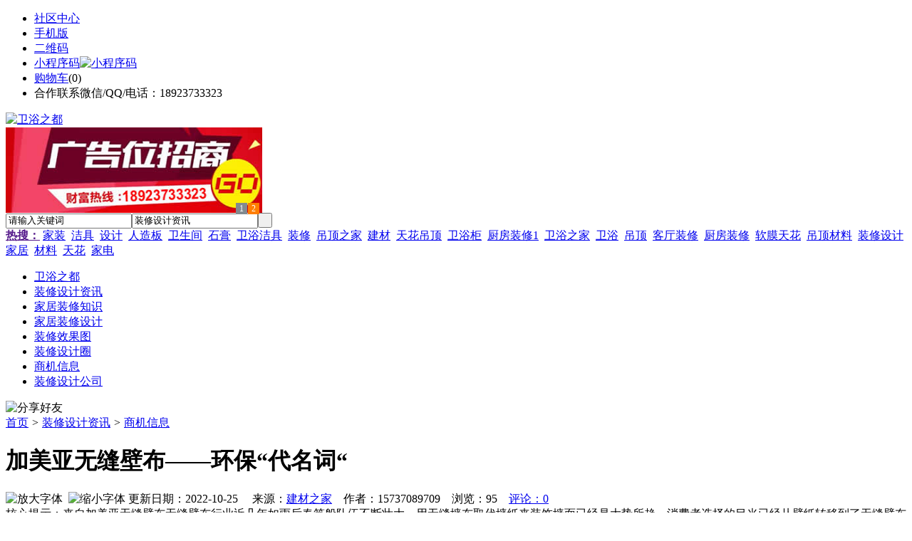

--- FILE ---
content_type: text/html;charset=UTF-8
request_url: https://mlmb.cn/news/show-102067.html
body_size: 9606
content:
<!doctype html>
<html>
<head>
<meta charset="UTF-8"/>
<title>加美亚无缝壁布——环保“代名词“_商机信息_装修设计资讯_卫浴之都</title>
<meta name="keywords" content="加美亚无缝壁布——环保“代名词“,楼梯,铁艺,商机信息"/>
<meta name="description" content="来自加美亚无缝壁布无缝壁布行业近几年如雨后春笋般队伍不断壮大，用无缝墙布取代墙纸来装饰墙面已经是大势所趋，消费者选择的目光已经从壁纸转移到了无缝壁布上。让墙纸业&ldquo;牛气冲天&rdquo;的势头有些力不从心。与此同时，在墙纸业快速的发展中，产品的环保能 。做为市场发力的利器，自然也是越发坚韧。相比于其他质地的壁纸，纯布质壁布的环保性较高，透气性好，纯天然的原材料更环保、健康。持有相同观点"/>
<meta http-equiv="mobile-agent" content="format=html5;url=https://m.mlmb.cn/news/show-102067.html">
<meta name="generator" content="BoYi"/>
<link rel="shortcut icon" type="image/x-icon" href="https://mlmb.cn/favicon.ico"/>
<link rel="bookmark" type="image/x-icon" href="https://mlmb.cn/favicon.ico"/>
<link rel="archives" title="卫浴之都" href="https://mlmb.cn/archiver/"/>
<link rel="stylesheet" type="text/css" href="https://mlmb.cn/skin/boyi/style.css"/>
<link rel="stylesheet" type="text/css" href="https://mlmb.cn/skin/boyi/boyi.css"/>
<link rel="stylesheet" type="text/css" href="https://mlmb.cn/skin/boyi/article.css"/>
<!--[if lte IE 6]>
<link rel="stylesheet" type="text/css" href="https://mlmb.cn/skin/boyi/ie6.css"/>
<![endif]-->
<script type="text/javascript">window.onerror=function(){return true;}</script><script type="text/javascript" src="https://mlmb.cn/lang/zh-cn/lang.js"></script>
<script type="text/javascript" src="https://mlmb.cn/file/script/config.js"></script>
<!--[if lte IE 9]><!-->
<script type="text/javascript" src="https://mlmb.cn/file/script/jquery-1.5.2.min.js"></script>
<!--<![endif]-->
<!--[if (gte IE 10)|!(IE)]><!-->
<script type="text/javascript" src="https://mlmb.cn/file/script/jquery-2.1.1.min.js"></script>
<!--<![endif]-->
<script type="text/javascript" src="https://mlmb.cn/file/script/common.js"></script>
<script type="text/javascript" src="https://mlmb.cn/file/script/page.js"></script>
<script type="text/javascript" src="https://mlmb.cn/file/script/jquery.lazyload.js"></script><script type="text/javascript">
GoMobile('https://m.mlmb.cn/news/show-102067.html');
var searchid = 21;
</script>
</head>
<body>
<div class="head" id="head">
<div class="head_m">
<div class="head_r" id="destoon_member"></div>
<div class="head_l">
<ul>
<li class="h_fav"><a href="https://mlmb.cn/mobile/bbs/" target=_blank>社区中心</a></li>
<li class="h_mobile"><a href="javascript:Dmobile();">手机版</a></li><li class="h_qrcode"><a href="javascript:Dqrcode();">二维码</a></li>              <li id="mainCon"><a class="h_mobile thumbnail" href="#">小程序码<img src="https://mlmb.cn/skin/boyi/image/xiao+gong.jpg" width="360" height="150" alt="小程序码" /></a></li>
<li class="h_cart"><a href="https://mlmb.cn/member/cart.php">购物车</a>(<span class="head_t" id="destoon_cart">0</span>)</li>              <li class="f_red">合作联系微信/QQ/电话：18923733323</li>
</ul>
</div>
</div>
</div>
<div class="m head_s" id="destoon_space"></div>
<div class="m"><div id="search_tips" style="display:none;"></div></div>
<div id="destoon_qrcode" style="display:none;"></div><div class="m">
<div id="search_module" style="display:none;" onMouseOut="Dh('search_module');" onMouseOver="Ds('search_module');">
<ul>
<li onClick="setModule('21','装修设计资讯')">装修设计资讯</li><li onClick="setModule('12','装修效果图')">装修效果图</li><li onClick="setModule('18','装修设计圈')">装修设计圈</li><li onClick="setModule('23','商机信息')">商机信息</li><li onClick="setModule('4','装修设计公司')">装修设计公司</li></ul>
</div>
</div>
<div class="m">
<div class="logo f_l"><a href="https://mlmb.cn/"><img src="https://mlmb.cn/skin/boyi/image/logo.png" width="280" height="110" alt="卫浴之都"/></a></div><span class="logo-r"><script type="text/javascript" src="https://mlmb.cn/file/script/slide.js"></script><div id="slide_a35" class="slide" style="width:360px;height:120px;">
<a href="https://www.jc68.com/" target="_blank"><img src="https://bybc.cn/ad/jc68ad.jpg" width="360" height="120" alt=""/></a>
<a href="https://www.jc68.com/" target="_blank"><img src="https://bybc.cn/ad/ad20-2.jpg" width="360" height="120" alt=""/></a>
</div>
<script type="text/javascript">new dslide('slide_a35');</script>
</span>
<form id="destoon_search" action="https://mlmb.cn/news/search.php" onSubmit="return Dsearch(1);">
<input type="hidden" name="moduleid" value="21" id="destoon_moduleid"/>
<input type="hidden" name="spread" value="0" id="destoon_spread"/>
<div class="head_search">
<div>
<input name="kw" id="destoon_kw" type="text" class="search_i" value="请输入关键词" onFocus="if(this.value=='请输入关键词') this.value='';" onKeyUp="STip(this.value);" autocomplete="off" x-webkit-speech speech/><input type="text" id="destoon_select" class="search_m" value="装修设计资讯" readonly onFocus="this.blur();" onClick="$('#search_module').fadeIn('fast');"/><input type="submit" value=" " class="search_s"/>
</div>
</div>
<div class="head_search_kw f_l">
<a href="" onClick="Dsearch_adv();return false;"><strong>热搜：</strong></a>
<span id="destoon_word"><a href="https://mlmb.cn/news/search.php?kw=%E5%AE%B6%E8%A3%85">家装</a>&nbsp; <a href="https://mlmb.cn/news/search.php?kw=%E6%B4%81%E5%85%B7">洁具</a>&nbsp; <a href="https://mlmb.cn/news/search.php?kw=%E8%AE%BE%E8%AE%A1">设计</a>&nbsp; <a href="https://mlmb.cn/news/search.php?kw=%E4%BA%BA%E9%80%A0%E6%9D%BF">人造板</a>&nbsp; <a href="https://mlmb.cn/news/search.php?kw=%E5%8D%AB%E7%94%9F%E9%97%B4">卫生间</a>&nbsp; <a href="https://mlmb.cn/news/search.php?kw=%E7%9F%B3%E8%86%8F">石膏</a>&nbsp; <a href="https://mlmb.cn/news/search.php?kw=%E5%8D%AB%E6%B5%B4%E6%B4%81%E5%85%B7">卫浴洁具</a>&nbsp; <a href="https://mlmb.cn/news/search.php?kw=%E8%A3%85%E4%BF%AE">装修</a>&nbsp; <a href="https://mlmb.cn/news/search.php?kw=%E5%90%8A%E9%A1%B6%E4%B9%8B%E5%AE%B6">吊顶之家</a>&nbsp; <a href="https://mlmb.cn/news/search.php?kw=%E5%BB%BA%E6%9D%90">建材</a>&nbsp; <a href="https://mlmb.cn/news/search.php?kw=%E5%A4%A9%E8%8A%B1%E5%90%8A%E9%A1%B6">天花吊顶</a>&nbsp; <a href="https://mlmb.cn/news/search.php?kw=%E5%8D%AB%E6%B5%B4%E6%9F%9C">卫浴柜</a>&nbsp; <a href="https://mlmb.cn/news/search.php?kw=%E5%8E%A8%E6%88%BF%E8%A3%85%E4%BF%AE1">厨房装修1</a>&nbsp; <a href="https://mlmb.cn/news/search.php?kw=%E5%8D%AB%E6%B5%B4%E4%B9%8B%E5%AE%B6">卫浴之家</a>&nbsp; <a href="https://mlmb.cn/news/search.php?kw=%E5%8D%AB%E6%B5%B4">卫浴</a>&nbsp; <a href="https://mlmb.cn/news/search.php?kw=%E5%90%8A%E9%A1%B6">吊顶</a>&nbsp; <a href="https://mlmb.cn/news/search.php?kw=%E5%AE%A2%E5%8E%85%E8%A3%85%E4%BF%AE">客厅装修</a>&nbsp; <a href="https://mlmb.cn/news/search.php?kw=%E5%8E%A8%E6%88%BF%E8%A3%85%E4%BF%AE">厨房装修</a>&nbsp; <a href="https://mlmb.cn/news/search.php?kw=%E8%BD%AF%E8%86%9C%E5%A4%A9%E8%8A%B1">软膜天花</a>&nbsp; <a href="https://mlmb.cn/news/search.php?kw=%E5%90%8A%E9%A1%B6%E6%9D%90%E6%96%99">吊顶材料</a>&nbsp; <a href="https://mlmb.cn/news/search.php?kw=%E8%A3%85%E4%BF%AE%E8%AE%BE%E8%AE%A1">装修设计</a>&nbsp; <a href="https://mlmb.cn/news/search.php?kw=%E5%AE%B6%E5%B1%85">家居</a>&nbsp; <a href="https://mlmb.cn/news/search.php?kw=%E6%9D%90%E6%96%99">材料</a>&nbsp; <a href="https://mlmb.cn/news/search.php?kw=%E5%A4%A9%E8%8A%B1">天花</a>&nbsp; <a href="https://mlmb.cn/news/search.php?kw=%E5%AE%B6%E7%94%B5">家电</a>&nbsp; </span></div>
</form>
  </div>
<div class="c_b"></div>
</div>
<div class="menu_out">
  <div id="nv" class="menu">
<ul class="m"><li><a href="https://mlmb.cn/"><span>卫浴之都</span></a></li><li class="menuon"><a href="https://mlmb.cn/news/"><span>装修设计资讯</span></a></li><li><a href="/news/list-5.html"><span>家居装修知识</span></a></li><li><a href="/news/list-6.html"><span>家居装修设计</span></a></li><li><a href="https://mlmb.cn/photo/"><span>装修效果图</span></a></li><li><a href="https://mlmb.cn/club/"><span>装修设计圈</span></a></li><li><a href="https://mlmb.cn/info/"><span>商机信息</span></a></li><li><a href="https://mlmb.cn/company/"><span>装修设计公司</span></a></li></ul>
</div>
</div>
<div class="m b20" id="headb"></div><script type="text/javascript">var module_id= 21,item_id=102067,content_id='content',img_max_width=800;</script>
<div class="m">
<div class="nav"><div><img src="https://mlmb.cn/skin/boyi/image/ico-share.png" class="share" title="分享好友" onclick="Dshare(21, 102067);"/></div><a href="https://mlmb.cn/">首页</a> <i>&gt;</i> <a href="https://mlmb.cn/news/">装修设计资讯</a> <i>&gt;</i> <a href="https://mlmb.cn/info/list-11.html">商机信息</a><span class="f_r"><marquee scrollamount="6" width="300px"> </marquee></span></div>
<div class="b5 bd-t"></div>
</div>
<div class="m m3">
<div class="m3l">
      <h1 class="title" id="title">加美亚无缝壁布——环保“代名词“</h1>
<div class="info"><span class="f_r"><img src="https://mlmb.cn/skin/boyi/image/ico-zoomin.png" width="16" height="16" title="放大字体" class="c_p" onclick="fontZoom('+', 'article');"/>&nbsp;&nbsp;<img src="https://mlmb.cn/skin/boyi/image/ico-zoomout.png" width="16" height="16" title="缩小字体" class="c_p" onclick="fontZoom('-', 'article');"/></span>
更新日期：2022-10-25&nbsp;&nbsp;&nbsp;&nbsp;
来源：<a href="https://www.jc68.com/" target="_blank">建材之家</a>&nbsp;&nbsp;&nbsp;&nbsp;作者：15737089709&nbsp;&nbsp;&nbsp;&nbsp;浏览：<span id="hits">95</span>&nbsp;&nbsp;&nbsp;&nbsp;<a href="https://mlmb.cn/comment/index-htm-mid-21-itemid-102067.html">评论：0</a>&nbsp;&nbsp;&nbsp;&nbsp;</div>
<div class="introduce">核心提示：来自加美亚无缝壁布无缝壁布行业近几年如雨后春笋般队伍不断壮大，用无缝墙布取代墙纸来装饰墙面已经是大势所趋，消费者选择的目光已经从壁纸转移到了无缝壁布上。让墙纸业&ldquo;牛气冲天&rdquo;的势头有些力不从心。与此同时，在墙纸业快速的发展中，产品的环保能 。做为市场发力的利器，自然也是越发坚韧。相比于其他质地的壁纸，纯布质壁布的环保性较高，透气性好，纯天然的原材料更环保、健康。持有相同观点</div>      <div class="content">
  <h3><a href="https://mlmb.cn/news/show-103221.html" target="_blank"><strong>青砖的烧制</strong></a></h3>
推荐简介：如题：青砖的烧制　 　 古建筑永远都离不开青砖，青瓦，那么它们是如何烧制成的呢，今天邯郸古淼青砖青瓦厂让我们一起来看青砖的烧制。　 　 青砖是粘土烧制的，粘土是某些铝硅酸矿物长时间风化的产物，具有极强的粘性而得名。将粘土用水调和后制成砖坯，放在砖窑中煅烧（约1000℃）便制成砖。粘土中含有铁，烧制过程中完全氧化时生成三氧化二铁呈红色，即较常用的红砖；而如果在烧制过程中加水冷却，使粘土中的铁不完全氧......
</div>
<div id="content"><div class="content" id="article">来自加美亚无缝<a href="https://m.jc68.com/bizhi/" target="_blank"><strong class="keylink">壁布</strong></a><br /><br />无缝壁布行业近几年如雨后春笋般队伍不断壮大，用无缝<a href="https://m.jc68.com/bizhi/" target="_blank"><strong class="keylink">墙布</strong></a>取代<a href="https://m.jc68.com/bizhi/" target="_blank"><strong class="keylink">墙纸</strong></a>来装饰墙面已经是大势所趋，消费者选择的目光已经从<a href="https://m.jc68.com/bizhi/" target="_blank"><strong class="keylink">壁纸</strong></a>转移到了无缝壁布上。让墙纸业&ldquo;牛气冲天&rdquo;的势头有些力不从心。与此同时，在墙纸业快速的发展中，产品的<a href="https://m.jc68.com/huanbao/" target="_blank"><strong class="keylink">环保</strong></a>能 。<br /><br />做为市场发力的利器，自然也是越发坚韧。<br /><br />相比于其他质地的壁纸，纯布质壁布的环保性较高，透气性好，纯天然的原材料更环保、健康。持有相同观点的人还是相当多的，无缝壁布产品环保性成为了吸引消费者的一大亮点。<br /><br />目前各大<a href="https://m.jc68.com/" target="_blank"><strong class="keylink">家居</strong></a>卖场，诸多品牌墙纸的展厅里堆放着各种样本图册，相比无缝壁布在市场上日益增多。无论是花色还是品种都已经赶超了壁纸的市场。随着消费者的环保意识越来越强，在选择壁纸和壁布时也格外关注产品的环保性能，和其它能。<br /><br />加美亚无缝壁布纸负责人赵国立总经理说道。记者也在壁布市场里看到，前来咨询与购买的消费者，大都将目光集中在由棉麻材质加工而成的无缝壁布上。一位正在翻看图册的消费者表示，只有环保健康的产品才是消费者真正需要的。据加美亚无缝壁布工作人员介绍，织物壁布近几年来越来越受宠，它主要是用丝、毛、棉、麻、草等原料结成面层，纯棉布为基材。随着这类材质涌入市场，使得广大消费者对无缝墙布的关注度也越来越高。<br /><br />无缝壁布在欧美国家颇为流行，这种墙布由于材质主要以棉、麻为主，因而环保性能优良。比较适应市场的需要.许多人都注意到的一个现象就是：人们的环保意识增强了，超市里的<a href="https://m.jc68.com/sujiao/" target="_blank"><strong class="keylink">塑料</strong></a>袋也开始收费了，对于我们的家来说更需要一个绿色的环境。无缝壁布目前在广大消费者心中已经亲身看到感受了其市场潜力。<br /><br />但与国际无缝壁布消费量相比，国内无缝壁布消费情况还是有一定差距的。目前，日本和韩国的壁纸使用率较高，90%以上的室内墙体被壁纸所覆盖。在欧美发达国家，墙纸的使用率也在50%以上。&ldquo;这也意味着中国壁纸产业存在着巨大的市场潜力!<br /><br /><br /><br />相关<a href="https://m.jc68.com/" target="_blank"><strong class="keylink">建材</strong></a>词条解释：<br /><br />无缝<br /><br />1.指衣服没有针线缝合的痕迹。《飞燕外传》：“帝御流波文縠无缝衫。” 晋 杨方 《合欢诗》之一：“衣共双丝绢，寝共无缝裯。”《太平广记》卷六八引 唐 牛峤 《灵怪录》：“﹝ 郭翰 ﹞徐视其衣，并无缝。”2.指事物没有空隙或缝隙。 宋秦观《秋夜病起怀端叔》诗：“天光脃如洗，月色清无缝。”《花月痕》第五回：“﹝ 痴珠 ﹞用手推那破门，却是闭得紧紧的无缝，不知中间是何神像。”3.无缝<a href="https://m.jc68.com/bancai/" target="_blank"><strong class="keylink">钢管</strong></a>无缝<a href="https://m.jc68.com/bancai/" target="_blank"><strong class="keylink">钢管</strong></a>是一种经济断面钢材，在国民经济中具有很重要的地位，广泛应用于石油、化工、锅炉、电站、船舶、<a href="https://m.jc68.com/jixie/" target="_blank"><strong class="keylink">机械</strong></a>制造、汽车、航空、航天、<a href="https://m.jc68.com/huanbao/" target="_blank"><strong class="keylink">能源</strong></a>、地质、建筑及军工等各个部门。<br /><br />壁纸<br /><br />1、<a href="https://m.jc68.com/dianqi/" target="_blank"><strong class="keylink">电脑</strong></a>壁纸[Architecture]wallpaper：电脑屏幕所使用的各种背景图片，可以根据大小和分辨率来做相应调整。壁纸让我们的电脑看起来更好看，更有个性。电脑桌面壁纸2、手机壁纸：随着科技的发展，手机的流行，如今壁纸也发展到了手机上。手机壁纸同时也让追求个性的年轻人越来越喜欢。手机壁纸的尺寸各异，根据手机屏幕大小而定。<br /><br /></div>
      <div class="content"><center><img src="https://mlmb.cn/skin/boyi/image/xiao+gong.jpg" alt="小程序码" /></center></div>
      </div>
<div class="b20 c_b">&nbsp;</div>
<div class="award"><div onclick="Go('https://mlmb.cn/member/award.php?mid=21&itemid=102067');">打赏</div></div>                     <div class="np">
                <ul>
                <li><strong>下一篇：</strong><a href="https://mlmb.cn/news/show-102070.html" title="全国较全系列陶瓷电路板">全国较全系列陶瓷电路板</a>
</li>
                <li><strong>上一篇：</strong><a href="https://mlmb.cn/news/show-102065.html" title="重庆澳菲斯清洁设备大批量走进隆鑫中央大街">重庆澳菲斯清洁设备大批量走进隆鑫中央大街</a>
</li>
                </ul>
                </div>
                <div class="b10">&nbsp;</div>
                     <div class="head-txt"><span><a href="" target=_bank>更多<i>&gt;</i></a></span><strong>文章标签：<a href="https://mlmb.cn/news/search.php?kw=%E6%A5%BC%E6%A2%AF" target="_blank" class="b">楼梯</a>
<a href="https://mlmb.cn/news/search.php?kw=%E9%93%81%E8%89%BA" target="_blank" class="b">铁艺</a>
</strong></div>
 <div class="b20"></div>
      <div class="head-txt"><span><a href="https://mlmb.cn/news/search.php?kw=%E6%A5%BC%E6%A2%AF">更多<i>&gt;</i></a></span><strong>同类装修设计资讯</strong></div>
<div class="related"><table width="100%">
<tr><td width="50%"><a href="https://mlmb.cn/news/show-103221.html" title="青砖的烧制">&#8226; 青砖的烧制</a></td>
<td width="50%"><a href="https://mlmb.cn/news/show-103120.html" title="森威减速电机">&#8226; 森威减速电机</a></td>
</tr><tr><td width="50%"><a href="https://mlmb.cn/news/show-103104.html" title="电动卷帘门操作规范及注意事项">&#8226; 电动卷帘门操作规范及注意事项</a></td>
<td width="50%"><a href="https://mlmb.cn/news/show-103021.html" title="气动梭阀ZSGP制氮机管道式气动阀的主要特点">&#8226; 气动梭阀ZSGP制氮机管道式气动阀的主要特点</a></td>
</tr><tr><td width="50%"><a href="https://mlmb.cn/news/show-103013.html" title="中国国产电梯市场发展方法浅谈">&#8226; 中国国产电梯市场发展方法浅谈</a></td>
<td width="50%"><a href="https://mlmb.cn/news/show-102984.html" title="嘉倍德介绍数控切割机直接驱动技术">&#8226; 嘉倍德介绍数控切割机直接驱动技术</a></td>
</tr><tr><td width="50%"><a href="https://mlmb.cn/news/show-102926.html" title="郑州窗帘布艺加盟">&#8226; 郑州窗帘布艺加盟</a></td>
<td width="50%"><a href="https://mlmb.cn/news/show-102710.html" title="冷水机组橡胶补偿器行业发展新策略">&#8226; 冷水机组橡胶补偿器行业发展新策略</a></td>
</tr><tr><td width="50%"><a href="https://mlmb.cn/news/show-102646.html" title="【易高新型砂浆】应邀—2014年度昆明市预拌砂浆推进会">&#8226; 【易高新型砂浆】应邀—2014年度昆明市预拌砂浆</a></td>
<td width="50%"><a href="https://mlmb.cn/news/show-102563.html" title="贺开封主题酒店装修设计签约振威装饰">&#8226; 贺开封主题酒店装修设计签约振威装饰</a></td>
</tr></table>
</div>
<div id="comment_div" style="display:;">
<div class="head-txt"><span><a href="https://mlmb.cn/comment/index-htm-mid-21-itemid-102067.html"><b id="comment_count" class="px16 f_red">0</b> 条</a></span><strong>相关评论</strong></div>
<div class="c_b" id="comment_main"><div></div></div>
</div>
<script type="text/javascript" src="https://mlmb.cn/file/script/comment.js"></script>
<br/>
</div>
<div class="m3r in-news-r">
<div class="head-sub"><strong>推荐图文</strong><a class="f_r" href="https://mlmb.cn/news/" target="_blank"><span>更多...</span></a></div>
<div class="list-thumb"><table width="100%">
</table>
</div>
        <div class="b20 c_b"></div><div class="b20 c_b"></div>
        <div class="head-sub"><strong>点击排行</strong><a class="f_r" href="https://mlmb.cn/news/" target="_blank"><span>更多...</span></a></div>
<div class="list-rank"><ul>
<li><span class="f_r">1293</span><em>1</em><a href="https://mlmb.cn/news/show-102157.html" title="工业用一氧化碳报警器哪家好?">工业用一氧化碳报警器哪家好?</a></li>
<li><span class="f_r">1245</span><em>2</em><a href="https://mlmb.cn/news/show-101260.html" title="河北高邑瓷砖批发市场在哪里？">河北高邑瓷砖批发市场在哪里？</a></li>
<li><span class="f_r">1224</span><em>3</em><a href="https://mlmb.cn/news/show-102194.html" title="高档门窗加盟博森特 专业团队打造精品">高档门窗加盟博森特 专业团队打造精品</a></li>
<li><span class="f_r">1189</span><i>4</i><a href="https://mlmb.cn/news/show-102304.html" title="闸阀型号编制表示方法，闸阀型号含义">闸阀型号编制表示方法，闸阀型号含义</a></li>
<li><span class="f_r">1187</span><i>5</i><a href="https://mlmb.cn/news/show-103209.html" title="南召城市驿栈时尚酒店贺天宇新能源热水工程完工！">南召城市驿栈时尚酒店贺天宇新能源热水工程完工！</a></li>
<li><span class="f_r">1121</span><i>6</i><a href="https://mlmb.cn/news/show-102150.html" title="热烈庆祝本公司与榆林锦界煤矿二次合作按期完工">热烈庆祝本公司与榆林锦界煤矿二次合作按期完工</a></li>
<li><span class="f_r">1108</span><i>7</i><a href="https://mlmb.cn/news/show-103211.html" title="欢迎来到益久绝缘">欢迎来到益久绝缘</a></li>
<li><span class="f_r">1108</span><i>8</i><a href="https://mlmb.cn/news/show-102278.html" title="东莞油烟净化器工作原理">东莞油烟净化器工作原理</a></li>
<li><span class="f_r">1033</span><i>9</i><a href="https://mlmb.cn/news/show-103219.html" title="瓷砖防护四大实用法宝 宝亿莱家居饰品">瓷砖防护四大实用法宝 宝亿莱家居饰品</a></li>
<li><span class="f_r">1000</span><i>10</i><a href="https://mlmb.cn/news/show-103227.html" title="宝亿莱家居饰品 家用油烟机对比选购">宝亿莱家居饰品 家用油烟机对比选购</a></li>
</ul></div>
     <div class="b20 c_b"></div><div class="b20 c_b"></div>
<div class="head-sub"><strong>商机信息<a class="f_r" href="https://mlmb.cn/info/" target="_blank"><span>更多...</span></a></strong></div>
        <div class="list-rank"><ul>
<li><a href="https://mlmb.cn/info/show-77261.html" target="_blank" title="南向资金今日净买入73.11亿港元">南向资金今日净买入73.11亿港元</a></li>
<li><a href="https://mlmb.cn/info/show-77260.html" target="_blank" title="燕京啤酒2023年机构投资者交流会顺利举行">燕京啤酒2023年机构投资者交流会顺利举行</a></li>
<li><a href="https://mlmb.cn/info/show-77258.html" target="_blank" title="大商所与北京金控集团签署战略合作协议">大商所与北京金控集团签署战略合作协议</a></li>
<li><a href="https://mlmb.cn/info/show-77259.html" target="_blank" title="汤姆猫、中国卫通等30股获特大单资金净流入超亿元">汤姆猫、中国卫通等30股获特大单资金净流入超亿元</a></li>
<li><a href="https://mlmb.cn/info/show-77257.html" target="_blank" title="昊志机电荣获“岭南好企业-专精特新领头雁企业”奖">昊志机电荣获“岭南好企业-专精特新领头雁企业”奖</a></li>
<li><a href="https://mlmb.cn/info/show-77256.html" target="_blank" title="博创科技今天涨15.85% 五机构合计净买入约5454.37万元">博创科技今天涨15.85% 五机构合计净买入约5454.37万元</a></li>
<li><a href="https://mlmb.cn/info/show-77254.html" target="_blank" title="十四届全国人大一次会议将于3月4日12时举行新闻发布会">十四届全国人大一次会议将于3月4日12时举行新闻发布会</a></li>
<li><a href="https://mlmb.cn/info/show-77255.html" target="_blank" title="藏格矿业3月2日现3笔大宗交易">藏格矿业3月2日现3笔大宗交易</a></li>
<li><a href="https://mlmb.cn/info/show-77252.html" target="_blank" title="高盟新材受国泰君安调研 项目投产问题备受关注">高盟新材受国泰君安调研 项目投产问题备受关注</a></li>
<li><a href="https://mlmb.cn/info/show-77253.html" target="_blank" title="“圆梦乘组”太空出差日程过半 在轨三个月取得多项阶段性成果">“圆梦乘组”太空出差日程过半 在轨三个月取得多项阶段性成果</a></li>
</ul>
</div>
     <div class="b20 c_b"></div><div class="b20 c_b"></div>
        <div class="head-sub"><strong>装修设计圈</strong><a class="f_r" href="https://mlmb.cn/club/" target="_blank"><span>更多...</span></a></div>
        <div class="list-rank"><ul>
<li><a href="https://mlmb.cn/club/show-516.html" target="_blank" title="佛山市南海区2018纳税排行榜出炉">佛山市南海区2018纳税排行榜出炉</a></li>
<li><a href="https://mlmb.cn/club/show-515.html" target="_blank" title="唐山贺祥机电高压注浆成型研发中心授牌仪式举行">唐山贺祥机电高压注浆成型研发中心授牌仪式举行</a></li>
<li><a href="https://mlmb.cn/club/show-514.html" target="_blank" title="将军陶瓷正式落户衡阳县陶瓷工业园，建成后年产值达20亿元">将军陶瓷正式落户衡阳县陶瓷工业园，建成后年产值达20亿元</a></li>
<li><a href="https://mlmb.cn/club/show-513.html" target="_blank" title="菲律宾对进口瓷砖采取临时保障措施">菲律宾对进口瓷砖采取临时保障措施</a></li>
<li><a href="https://mlmb.cn/club/show-512.html" target="_blank" title="Google Play上出现一款假冒Trezor的加密钱包应用">Google Play上出现一款假冒Trezor的加密钱包应用</a></li>
<li><a href="https://mlmb.cn/club/show-511.html" target="_blank" title="赵长鹏：不得不反诉红衫以公开结果，曾垫付77.9万美元法律费用">赵长鹏：不得不反诉红衫以公开结果，曾垫付77.9万美元法律费用</a></li>
<li><a href="https://mlmb.cn/club/show-510.html" target="_blank" title="Coinbase为其散户用户开放DAI交易">Coinbase为其散户用户开放DAI交易</a></li>
<li><a href="https://mlmb.cn/club/show-507.html" target="_blank" title="BB：我们拒绝任何不必要的分心 只需要专注于眼前事">BB：我们拒绝任何不必要的分心 只需要专注于眼前事</a></li>
<li><a href="https://mlmb.cn/club/show-505.html" target="_blank" title="CoinMarketCap声明：市面上收费并收录数据的说法 是欺诈行为">CoinMarketCap声明：市面上收费并收录数据的说法 是欺诈行为</a></li>
<li><a href="https://mlmb.cn/club/show-502.html" target="_blank" title="山西今年将重点推广薄型化瓷砖">山西今年将重点推广薄型化瓷砖</a></li>
</ul>
</div>
        <div class="b20"></div>
<div class="head-sub"><strong>推荐产品</strong><a class="f_r" href="" target="_blank"><span>更多...</span></a></div> 
        <div class="list-ar-r"></div>
        <div class="b10 c_b"> </div>
</div>
</div> 
<script type="text/javascript" src="https://mlmb.cn/file/script/content.js"></script><div class="m b20"></div>
<div class="m ad"></div>
<div class="b20 c_b"></div>
<div class="foot" style="overflow: hidden; white-space: nowrap; text-overflow:ellipsis;">
<a href="https://n957.com/" target="_blank">玻璃之家</a> | 
<a href="https://j-3.cn/" target="_blank">建材头条</a> | 
<a href="https://dq93.com/" target="_blank">电器头条</a> | 
<a href="https://d781.com/" target="_blank">水电之家</a> | 
<a href="https://g391.com/" target="_blank">钢铁头条</a> | 
<a href="https://d813.com/" target="_blank">防盗之家</a> | 
<a href="https://n736.com/" target="_blank">板材头条</a> | 
<a href="https://nqtt.cn/" target="_blank">暖气头条</a> | 
<a href="https://a-3.cn/" target="_blank">安防之家</a> | 
<a href="https://j781.com/ " target="_blank">机械头条</a> | 
<a href="https://y-8.cn/" target="_blank">老姚之家</a> | 
<a href="https://h-7.cn/" target="_blank">灯饰之家</a> | 
<a href="https://dq27.cn/" target="_blank">电气之家</a> | 
<a href="https://qjtt.cn/" target="_blank">全景头条</a> | 
<a href="https://zm755.com/" target="_blank">照明之家</a> | 
<a href="https://fs755.com/" target="_blank">防水之家</a> | 
<a href="https://fd755.com/" target="_blank">防盗之家</a> | 
<a href="https://qkl07.com/" target="_blank">区快洞察</a> | 
<a href="https://jinzhou.jc68.com/" target="_blank">锦州建材</a> | 
<a href="https://dandong.jc68.com/" target="_blank">丹东建材</a> | 
<a href="https://benxi.jc68.com/" target="_blank">本溪建材</a> | 
<a href="https://fushun.jc68.com/" target="_blank">抚顺建材</a> | 
<a href="https://anshan.jc68.com/" target="_blank">鞍山建材</a> | 
<a href="https://xian.jc68.com/" target="_blank">西安建材</a> | 
<a href="https://shangluo.jc68.com/" target="_blank">商洛建材</a> | 
<a href="https://ankang.jc68.com/" target="_blank">安康建材</a> | 
<a href="https://sxyulin.jc68.com/" target="_blank">榆林建材</a> | 
<a href="https://hanzhong.jc68.com/" target="_blank">汉中建材</a> | 
<a href="https://yanan.jc68.com/" target="_blank">延安建材</a> | 
<a href="https://weinan.jc68.com/" target="_blank">渭南建材</a> | 
<a href="https://xianyang.jc68.com/" target="_blank">咸阳建材</a> | 
<a href="https://baoji.jc68.com/" target="_blank">宝鸡建材</a> | 
<a href="https://tongchuan.jc68.com/" target="_blank">铜川建材</a> | 
<a href="https://lanzhou.jc68.com/" target="_blank">兰州建材</a> | 
<a href="https://gannan.jc68.com/" target="_blank">甘南建材</a> | 
<a href="https://linxia.jc68.com/" target="_blank">临夏建材</a> | 
<br/>
<a href="https://www.jc68.com/" target="_blank">建材</a> | 
<a href="https://720.jc68.com/" target="_blank">720全景</a> | 
<a href="https://my.jc68.com/" target="_blank">企业之家</a> | 
<a href="https://m.mlmb.cn/bbs" target="_blank">移动社区</a> | 
<a href="https://mlmb.cn/about/index.html">关于我们</a> &nbsp;|&nbsp; 
<a href="https://mlmb.cn/about/contact.html">联系方式</a> &nbsp;|&nbsp; 
<a href="https://mlmb.cn/about/agreement.html">使用协议</a> &nbsp;|&nbsp; 
<a href="https://mlmb.cn/about/copyright.html">版权隐私</a> &nbsp;|&nbsp; 
<a href="https://mlmb.cn/sitemap/">网站地图</a> | 
<a href="https://mlmb.cn/spread/">排名推广</a> | 
<a href="https://mlmb.cn/ad/" rel="nofollow">广告服务</a> | <a href="https://mlmb.cn/gift/" rel="nofollow">积分换礼</a> | <a href="https://mlmb.cn/feed/">RSS订阅</a> |     <a href="https://mlmb.cn/sitemaps.xml">sitemap</a> | 
    <a href="https://www.miibeian.gov.cn" target="_blank" rel="nofollow">粤ICP备14017808号</a> 
<br/> (c)2015-2017 Bybc.cn SYSTEM All Rights Reserved    <br/> Powered by <a href="https://mlmb.cn/"><span>卫浴之都</span></a>
</div>
<style type="text/css">
.navontop{position:fixed;top:30px;margin-left:auto;margin-right:auto;width:100%;z-index:3;background:#00688B;}</style>
<script type="text/javascript">
jQuery(document).ready(function(){
    var navtop=jQuery("#nv").offset().top;
    jQuery(window).scroll(function(){
        var temp=jQuery(this).scrollTop();
        if(temp>navtop)
            jQuery("#nv").addClass("navontop");
        else
            jQuery("#nv").removeClass("navontop");
    });
});</script>
<div class="back2top"><a href="javascript:void(0);" title="返回顶部">&nbsp;</a></div>
<script type="text/javascript">
$(function(){$("img").lazyload();});</script>
<script>
(function(){
var src = "https://jspassport.ssl.qhimg.com/11.0.1.js?d182b3f28525f2db83acfaaf6e696dba";
document.write('<script src="' + src + '" id="sozz"><\/script>');
})();
</script>
</body>
</html>

--- FILE ---
content_type: application/javascript
request_url: https://mlmb.cn/file/script/config.js
body_size: 114
content:
var DTPath = "https://mlmb.cn/";var DTMob = "https://m.mlmb.cn/";var SKPath = "https://mlmb.cn/skin/boyi/";var MEPath = "https://mlmb.cn/member/";var DTEditor = "fckeditor";var CKDomain = ".mlmb.cn";var CKPath = "/";var CKPrex = "DmR_";